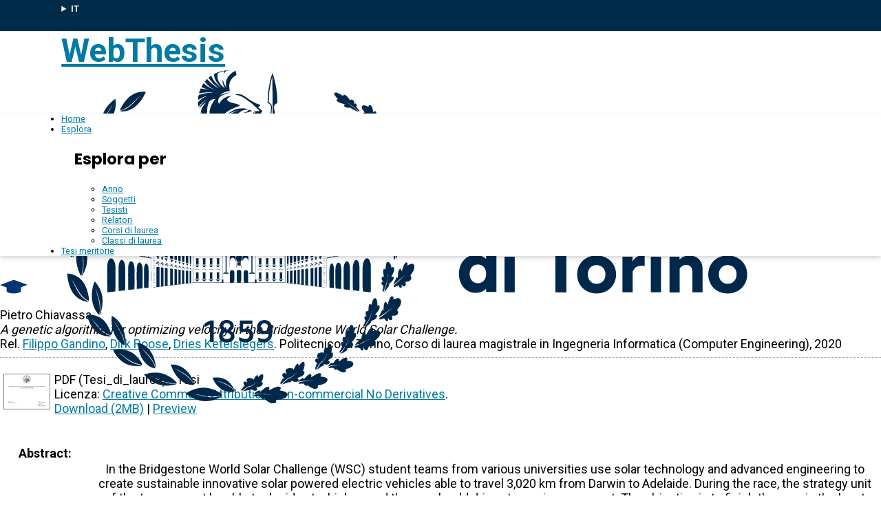

--- FILE ---
content_type: text/html; charset=utf-8
request_url: https://webthesis.biblio.polito.it/15891/
body_size: 25009
content:
<!DOCTYPE html>
<html xmlns="http://www.w3.org/1999/xhtml" lang="it">
  <head>
    <meta http-equiv="X-UA-Compatible" content="IE=edge" />
    <meta name="viewport" content="width=device-width, initial-scale=1, maximum-scale=1, user-scalable=no" />
    <title> A genetic algorithm for optimizing velocity in the Bridgestone World Solar Challenge  - WebThesis</title>
    <link rel="icon" href="/favicon.ico" type="image/x-icon" />
    <!-- EPrints meta tags -->
<meta name="eprints.eprintid" content="15891" />
<meta name="eprints.rev_number" content="1" />
<meta name="eprints.eprint_status" content="archive" />
<meta name="eprints.userid" content="10" />
<meta name="eprints.dir" content="disk1/00/01/58/91" />
<meta name="eprints.datestamp" content="2020-10-29 18:17:04" />
<meta name="eprints.lastmod" content="2020-11-04 07:58:02" />
<meta name="eprints.status_changed" content="2020-11-04 07:58:02" />
<meta name="eprints.type" content="thesis" />
<meta name="eprints.metadata_visibility" content="show" />
<meta name="eprints.creators_name" content="Chiavassa, Pietro" />
<meta name="eprints.creators_id" content="265397" />
<meta name="eprints.title" content="A genetic algorithm for optimizing velocity in the Bridgestone World Solar Challenge" />
<meta name="eprints.ispublished" content="unpub" />
<meta name="eprints.full_text_status" content="public" />
<meta name="eprints.abstract" content="In the Bridgestone World Solar Challenge (WSC) student teams from various universities use solar technology and advanced engineering to create sustainable innovative solar powered electric vehicles able to travel 3,020 km from Darwin to Adelaide. During the race, the strategy unit of the teams must be able to decide at which speed the car should drive at any given moment. The objective is to finish the race in the least amount of time while avoiding the risk of running out of battery.     The Belgian Team (Agoria Solar Team) uses a Genetic Algorithm to solve this problem. A population of possible solutions is evolved, in which individuals are represented as vectors of velocities that the car should drive at in each segment of the race. A fitness function evaluates each solution by taking into account weather conditions, spatial position, topography information, car speed, car specifications and race specific constraints. The output of the function is the time to finish the race, penalized in the case of discharged batteries.   Individuals with better fitness are selected for reproduction, creating new children for the next generation. Mutation is also applied on the newly generated children.    The objective of this work is to improve the performance of the algorithm in terms of solution quality and computation time. The first goal is achieved by improving the genetic operators and performing more extensive tuning of the algorithm's parameters. The second objective is reached by porting the code, originally developed in Matlab, to a compiled language (C++) and introducing support for parallelization. The software was developed focusing on portablity, extensibility and ease of use. All the fundamental functionalities were made accessible from the Python environment by wrapping the library into a Python module.    The new implementation of the algorithm improved the computation speed of about 60 times when run with comparable operators and parameter settings. Thread parallelization further increased the performance by achieving almost perfect scaling in optimal conditions. The extensive testing unveiled important insights on how different parameters and operators affect the evolutionary process and quality of solutions. The proposed modifications also led to a refinement of the model, which is now able to produce more realistic speed profiles." />
<meta name="eprints.date" content="2020-10-23" />
<meta name="eprints.date_type" content="published" />
<meta name="eprints.publication_type" content="electronic" />
<meta name="eprints.pages" content="71" />
<meta name="eprints.institution" content="Politecnico di Torino" />
<meta name="eprints.thesis_type" content="laurea" />
<meta name="eprints.relators_name" content="Gandino, Filippo" />
<meta name="eprints.relators_name" content="Roose, Dirk" />
<meta name="eprints.relators_name" content="Ketelslegers, Dries" />
<meta name="eprints.relators_id" content="017853" />
<meta name="eprints.relators_id" content="801509" />
<meta name="eprints.relators_id" content="801510" />
<meta name="eprints.classes" content="CLASSE_LM-32" />
<meta name="eprints.tesi_meritoria" content="FALSE" />
<meta name="eprints.cdl" content="corso+di+laurea+magistrale+in+ingegneria+informatica+(computer+engineering)" />
<meta name="eprints.aziende" content="Ku Leuven" />
<meta name="eprints.ente_cotutela" content="KUL - KATHOLIEKE UNIVERSITEIT LEUVEN (BELGIO)" />
<meta name="eprints.annoacc" content="2020/21" />
<meta name="eprints.gesd" content="1" />
<meta name="eprints.md5_tesi" content="fbdef28219c265e273d9e2f4b405b1f3632d6eda68602c4a27f66e0fb3b5cd3f58f5b6502a37c95f8a4e2cea253bc58e8a5d381ea2273ec9a59ad96eea0dcadb" />
<meta name="eprints.citation" content="      Pietro Chiavassa. A genetic algorithm for optimizing velocity in the Bridgestone World Solar Challenge. Rel. Filippo Gandino &lt;/view/relators/Gandino=3AFilippo=3A=3A.html&gt;, Dirk Roose &lt;/view/relators/Roose=3ADirk=3A=3A.html&gt;, Dries Ketelslegers &lt;/view/relators/Ketelslegers=3ADries=3A=3A.html&gt;. Politecnico di Torino, Corso di laurea magistrale in Ingegneria Informatica (Computer Engineering), 2020       [thumbnail of Tesi_di_laurea] &lt;https://webthesis.biblio.polito.it/15891/1/tesi.pdf&gt;Preview      " />
<meta name="eprints.document_url" content="https://webthesis.biblio.polito.it/15891/1/tesi.pdf" />
<link rel="schema.DC" href="http://purl.org/DC/elements/1.0/" />
<meta name="DC.relation" content="https://webthesis.biblio.polito.it/15891/" />
<meta name="DC.title" content="A genetic algorithm for optimizing velocity in the Bridgestone World Solar Challenge" />
<meta name="DC.creator" content="Chiavassa, Pietro" />
<meta name="DC.description" content="In the Bridgestone World Solar Challenge (WSC) student teams from various universities use solar technology and advanced engineering to create sustainable innovative solar powered electric vehicles able to travel 3,020 km from Darwin to Adelaide. During the race, the strategy unit of the teams must be able to decide at which speed the car should drive at any given moment. The objective is to finish the race in the least amount of time while avoiding the risk of running out of battery.     The Belgian Team (Agoria Solar Team) uses a Genetic Algorithm to solve this problem. A population of possible solutions is evolved, in which individuals are represented as vectors of velocities that the car should drive at in each segment of the race. A fitness function evaluates each solution by taking into account weather conditions, spatial position, topography information, car speed, car specifications and race specific constraints. The output of the function is the time to finish the race, penalized in the case of discharged batteries.   Individuals with better fitness are selected for reproduction, creating new children for the next generation. Mutation is also applied on the newly generated children.    The objective of this work is to improve the performance of the algorithm in terms of solution quality and computation time. The first goal is achieved by improving the genetic operators and performing more extensive tuning of the algorithm's parameters. The second objective is reached by porting the code, originally developed in Matlab, to a compiled language (C++) and introducing support for parallelization. The software was developed focusing on portablity, extensibility and ease of use. All the fundamental functionalities were made accessible from the Python environment by wrapping the library into a Python module.    The new implementation of the algorithm improved the computation speed of about 60 times when run with comparable operators and parameter settings. Thread parallelization further increased the performance by achieving almost perfect scaling in optimal conditions. The extensive testing unveiled important insights on how different parameters and operators affect the evolutionary process and quality of solutions. The proposed modifications also led to a refinement of the model, which is now able to produce more realistic speed profiles." />
<meta name="DC.date" content="2020-10-23" />
<meta name="DC.type" content="Tesi" />
<meta name="DC.type" content="NonPeerReviewed" />
<meta name="DC.format" content="application/pdf" />
<meta name="DC.language" content="it" />
<meta name="DC.rights" content="cc_by_nc_nd" />
<meta name="DC.identifier" content="https://webthesis.biblio.polito.it/15891/1/tesi.pdf" />
<meta name="DC.identifier" content="      Pietro Chiavassa. A genetic algorithm for optimizing velocity in the Bridgestone World Solar Challenge. Rel. Filippo Gandino &lt;/view/relators/Gandino=3AFilippo=3A=3A.html&gt;, Dirk Roose &lt;/view/relators/Roose=3ADirk=3A=3A.html&gt;, Dries Ketelslegers &lt;/view/relators/Ketelslegers=3ADries=3A=3A.html&gt;. Politecnico di Torino, Corso di laurea magistrale in Ingegneria Informatica (Computer Engineering), 2020       [thumbnail of Tesi_di_laurea] &lt;https://webthesis.biblio.polito.it/15891/1/tesi.pdf&gt;Preview      " />
<link rel="canonical" href="https://webthesis.biblio.polito.it/15891/" />
<link rel="alternate" href="https://webthesis.biblio.polito.it/cgi/export/eprint/15891/ContextObject/webthesis-eprint-15891.xml" type="text/xml; charset=utf-8" title="OpenURL ContextObject" />
<link rel="alternate" href="https://webthesis.biblio.polito.it/cgi/export/eprint/15891/XML/webthesis-eprint-15891.xml" type="application/vnd.eprints.data+xml; charset=utf-8" title="EP3 XML" />
<link rel="alternate" href="https://webthesis.biblio.polito.it/cgi/export/eprint/15891/OAI_DC_Primo/webthesis-eprint-15891.xml" type="text/xml" title="Dublin Core - OAI Schema - Polito export" />
<link rel="alternate" href="https://webthesis.biblio.polito.it/cgi/export/eprint/15891/DC/webthesis-eprint-15891.txt" type="text/plain; charset=utf-8" title="Dublin Core" />
<link rel="alternate" href="https://webthesis.biblio.polito.it/cgi/export/eprint/15891/DC_Primo/webthesis-eprint-15891.txt" type="text/plain; charset=utf-8" title="Dublin Core" />
<link rel="alternate" href="https://webthesis.biblio.polito.it/cgi/export/eprint/15891/COinS/webthesis-eprint-15891.txt" type="text/plain; charset=utf-8" title="OpenURL ContextObject in Span" />
<link rel="alternate" href="https://webthesis.biblio.polito.it/cgi/export/eprint/15891/HTML/webthesis-eprint-15891.html" type="text/html; charset=utf-8" title="HTML Citation" />
<link rel="alternate" href="https://webthesis.biblio.polito.it/cgi/export/eprint/15891/RDFXML/webthesis-eprint-15891.rdf" type="application/rdf+xml" title="RDF+XML" />
<link rel="alternate" href="https://webthesis.biblio.polito.it/cgi/export/eprint/15891/DIDL/webthesis-eprint-15891.xml" type="text/xml; charset=utf-8" title="MPEG-21 DIDL" />
<link rel="alternate" href="https://webthesis.biblio.polito.it/cgi/export/eprint/15891/JSON/webthesis-eprint-15891.js" type="application/json; charset=utf-8" title="JSON" />
<link rel="alternate" href="https://webthesis.biblio.polito.it/cgi/export/eprint/15891/RDFN3/webthesis-eprint-15891.n3" type="text/n3" title="RDF+N3" />
<link rel="alternate" href="https://webthesis.biblio.polito.it/cgi/export/eprint/15891/Simple/webthesis-eprint-15891.txt" type="text/plain; charset=utf-8" title="Simple Metadata" />
<link rel="alternate" href="https://webthesis.biblio.polito.it/cgi/export/eprint/15891/Atom/webthesis-eprint-15891.xml" type="application/atom+xml;charset=utf-8" title="Atom" />
<link rel="alternate" href="https://webthesis.biblio.polito.it/cgi/export/eprint/15891/Text/webthesis-eprint-15891.txt" type="text/plain; charset=utf-8" title="ASCII Citation" />
<link rel="alternate" href="https://webthesis.biblio.polito.it/cgi/export/eprint/15891/CSV/webthesis-eprint-15891.csv" type="text/csv; charset=utf-8" title="Multiline CSV" />
<link rel="alternate" href="https://webthesis.biblio.polito.it/cgi/export/eprint/15891/RDFNT/webthesis-eprint-15891.nt" type="text/plain" title="RDF+N-Triples" />
<link rel="Top" href="https://webthesis.biblio.polito.it/" />
    <link rel="Sword" href="https://webthesis.biblio.polito.it/sword-app/servicedocument" />
    <link rel="SwordDeposit" href="https://webthesis.biblio.polito.it/id/contents" />
    <link rel="Search" type="text/html" href="https://webthesis.biblio.polito.it/cgi/search" />
    <link rel="Search" type="application/opensearchdescription+xml" href="https://webthesis.biblio.polito.it/cgi/opensearchdescription" title="WebThesis" />
    <script type="text/javascript">
// <![CDATA[
var eprints_http_root = "https://webthesis.biblio.polito.it";
var eprints_http_cgiroot = "https://webthesis.biblio.polito.it/cgi";
var eprints_oai_archive_id = "webthesis-new.biblio.polito.it";
var eprints_logged_in = false;
var eprints_logged_in_userid = 0; 
var eprints_logged_in_username = ""; 
var eprints_logged_in_usertype = ""; 
var eprints_lang_id = "it";
// ]]></script>
    <style type="text/css">.ep_logged_in { display: none }</style>
    <link rel="stylesheet" type="text/css" href="/style/auto-3.4.7.css?1769606272" />
    <script type="text/javascript" src="/javascript/auto-3.4.7.js?1768936476">
//padder
</script>
    <!--[if lte IE 6]>
        <link rel="stylesheet" type="text/css" href="/style/ie6.css" />
   <![endif]-->
    <meta name="Generator" content="EPrints 3.4.7" />
    <meta http-equiv="Content-Type" content="text/html; charset=UTF-8" />
    <meta http-equiv="Content-Language" content="it" />
    
  </head>
  <body>
    
    <div id="topbar">
      <div class="maxwidth">
        <details class="language-selector"><summary>IT</summary><a href="/cgi/set_lang?lang=en&amp;referrer=https%3A%2F%2Fwebthesis.biblio.polito.it%2F15891%2F" title="EN">EN</a></details>
      </div>
    </div>
    <header>
      <div class="maxwidth">
        <a href="/">WebThesis</a>
        <a href="https://www.polito.it" title="Sito ufficiale Politecnico di Torino"><img src="/images/logo_poli_blu.svg" alt="Logo Politecnico di Torino" class="logo-poli" /></a>
      </div>
    </header>
    <nav id="main-menu">
      <ul class="main-menu maxwidth">
        <li><a href="https://webthesis.biblio.polito.it">Home</a></li>
        <li>
          <a href="#">Esplora</a>
          <div class="sub-menu maxwidth">
            <h2>Esplora per</h2>
            <ul>
              <li><a href="https://webthesis.biblio.polito.it/view/year/">Anno</a></li>
              <li><a href="https://webthesis.biblio.polito.it/view/subjects/">Soggetti</a></li>
              <li><a href="https://webthesis.biblio.polito.it/view/creators/">Tesisti</a></li>
              <li><a href="https://webthesis.biblio.polito.it/view/relators/">Relatori</a></li>
              <li><a href="https://webthesis.biblio.polito.it/view/cdl/">Corsi di laurea</a></li>
              <li><a href="https://webthesis.biblio.polito.it/view/classes/">Classi di laurea</a></li>
            </ul>
          </div>
	</li>
        <li><a href="https://webthesis.biblio.polito.it/view/tesi_m_anno/TRUE/">Tesi meritorie</a></li>
      </ul>
    </nav>
    <main>
      <div class="ep_summary_content"><div class="ep_summary_content_top"></div><div class="ep_summary_content_left"></div><div class="ep_summary_content_right"></div><div class="ep_summary_content_main">

  <p style="margin-bottom: 1em">
    

<div class="card">
 
  <img src="/style/images/tocco.png" />
 
 
 <p class="autori">
  Pietro Chiavassa
 </p>
 <p class="titolo">
  <em>A genetic algorithm for optimizing velocity in the Bridgestone World Solar Challenge.</em>
 </p>
 <p>
  Rel. <a href="/view/relators/Gandino=3AFilippo=3A=3A.html">Filippo Gandino</a>, <a href="/view/relators/Roose=3ADirk=3A=3A.html">Dirk Roose</a>, <a href="/view/relators/Ketelslegers=3ADries=3A=3A.html">Dries Ketelslegers</a>. Politecnico di Torino, Corso di laurea magistrale in Ingegneria Informatica (Computer Engineering), 2020
 </p>
</div>


  </p>

<!-- 07/09/2017 EV Commentato perche SM dice che ormai non e piu vero, dato che tra le tesi meritorie
                   ci sono diverse che non sono state depositate in BCA (Mondovi, I livello, Mirafiori...)
  <p>
    <epc:phrase ref="page:nofulltext" />
  </p>
-->

  

  

    
  
    
      
      <table>
        
          
          <tr>
          <td valign="top" align="right">
             <a onmouseout="EPJS_HidePreview( event, 'doc_preview_135751', 'right' );" class="ep_document_link" href="https://webthesis.biblio.polito.it/15891/1/tesi.pdf" onfocus="EPJS_ShowPreview( event, 'doc_preview_135751', 'right' );" onmouseover="EPJS_ShowPreview( event, 'doc_preview_135751', 'right' );" onblur="EPJS_HidePreview( event, 'doc_preview_135751', 'right' );"><img class="ep_doc_icon" alt="[thumbnail of Tesi_di_laurea]" title="Tesi_di_laurea" src="https://webthesis.biblio.polito.it/15891/1.hassmallThumbnailVersion/tesi.pdf" border="0" /></a><div id="doc_preview_135751" class="ep_preview"><div><div><span><img class="ep_preview_image" id="doc_preview_135751_img" alt="" src="https://webthesis.biblio.polito.it/15891/1.haspreviewThumbnailVersion/tesi.pdf" border="0" /><div class="ep_preview_title">Preview</div></span></div></div></div>
          </td>
          <td valign="top">
            

<!-- document citation -->


<span class="ep_document_citation">
PDF (Tesi_di_laurea)
 - Tesi


  <br />Licenza: <a href="http://creativecommons.org/licenses/by-nc-nd/3.0/">Creative Commons Attribution Non-commercial No Derivatives</a>.

</span>

<br />
            <a href="https://webthesis.biblio.polito.it/15891/1/tesi.pdf">Download (2MB)</a>
            | 
              <a href="https://webthesis.biblio.polito.it/15891/1.haspreviewThumbnailVersion/tesi.pdf" rel="lightbox[docs] nofollow" title="   PDF (Tesi_di_laurea) &lt;https://webthesis.biblio.polito.it/15891/1/tesi.pdf&gt;  - Tesi   
Licenza: Creative Commons Attribution Non-commercial No Derivatives &lt;http://creativecommons.org/licenses/by-nc-nd/3.0/&gt;.   ">Preview</a>
            
            
  
            <ul>
              
              </ul>
          </td>
          </tr>
          
        
      </table>
    

  

  
  

  

  <table style="margin-bottom: 1em; margin-top: 1em;" cellpadding="3">
    
    <tr>
      <th valign="top">Abstract:</th>
      <td valign="top">
        <div class="ep_block intro"><p>In the Bridgestone World Solar Challenge (WSC) student teams from various universities use solar technology and advanced engineering to create sustainable innovative solar powered electric vehicles able to travel 3,020 km from Darwin to Adelaide. During the race, the strategy unit of the teams must be able to decide at which speed the car should drive at any given moment. The objective is to finish the race in the least amount of time while avoiding the risk of running out of battery.     The Belgian Team (Agoria Solar Team) uses a Genetic Algorithm to solve this problem. A population of possible solutions is evolved, in which individuals are represented as vectors of velocities that the car should drive at in each segment of the race. A fitness function evaluates each solution by taking into account weather conditions, spatial position, topography information, car speed, car specifications and race specific constraints. The output of the function is the time to finish the race, penalized in the case of discharged batteries.   Individuals with better fitness are selected for reproduction, creating new children for the next generation. Mutation is also applied on the newly generated children.    The objective of this work is to improve the performance of the algorithm in terms of solution quality and computation time. The first goal is achieved by improving the genetic operators and performing more extensive tuning of the algorithm's parameters. The second objective is reached by porting the code, originally developed in Matlab, to a compiled language (C++) and introducing support for parallelization. The software was developed focusing on portablity, extensibility and ease of use. All the fundamental functionalities were made accessible from the Python environment by wrapping the library into a Python module.    The new implementation of the algorithm improved the computation speed of about 60 times when run with comparable operators and parameter settings. Thread parallelization further increased the performance by achieving almost perfect scaling in optimal conditions. The extensive testing unveiled important insights on how different parameters and operators affect the evolutionary process and quality of solutions. The proposed modifications also led to a refinement of the model, which is now able to produce more realistic speed profiles.</p></div>
        
          
        <ul>
            
              
            
        </ul>
          
        
      </td>
    </tr>
    
    
      
        <tr>
          <th align="top">Relatori:</th>
          <td valign="top"><a href="/view/relators/Gandino=3AFilippo=3A=3A.html">Filippo Gandino</a>, <a href="/view/relators/Roose=3ADirk=3A=3A.html">Dirk Roose</a>, <a href="/view/relators/Ketelslegers=3ADries=3A=3A.html">Dries Ketelslegers</a></td>
        </tr>
      
    
      
        <tr>
          <th align="top">Anno accademico:</th>
          <td valign="top">2020/21</td>
        </tr>
      
    
      
        <tr>
          <th align="top">Tipo di pubblicazione:</th>
          <td valign="top">Elettronica</td>
        </tr>
      
    
      
        <tr>
          <th align="top">Numero di pagine:</th>
          <td valign="top">71</td>
        </tr>
      
    
      
    
      
    
      
    
      
        <tr>
          <th align="top">Soggetti:</th>
          <td valign="top"></td>
        </tr>
      
    
      
        <tr>
          <th align="top">Corso di laurea:</th>
          <td valign="top">Corso di laurea magistrale in Ingegneria Informatica (Computer Engineering)</td>
        </tr>
      
    
      
        <tr>
          <th align="top">Classe di laurea:</th>
          <td valign="top"><a href="https://webthesis.biblio.polito.it/view/classes/DM270/">Nuovo ordinamento</a> &gt; <a href="https://webthesis.biblio.polito.it/view/classes/DM270=5Flauree=5Fmagistrali/">Laurea magistrale</a> &gt; <a href="https://webthesis.biblio.polito.it/view/classes/CLASSE=5FLM-32/">LM-32 - INGEGNERIA INFORMATICA</a></td>
        </tr>
      
    
      
        <tr>
          <th align="top">Ente in cotutela:</th>
          <td valign="top">KUL - KATHOLIEKE UNIVERSITEIT LEUVEN (BELGIO)</td>
        </tr>
      
    
      
        <tr>
          <th align="top">Aziende collaboratrici:</th>
          <td valign="top">Ku Leuven</td>
        </tr>
      
    
    <tr>
      <th align="top">URI:</th>
      <td valign="top"><a href="https://webthesis.biblio.polito.it/id/eprint/15891">https://webthesis.biblio.polito.it/id/eprint/15891</a></td>
    </tr>
    
    
    
    
  </table>

<!--
  <epc:if test="$flags{has_multiple_versions}">
    <epc:phrase ref="page:available_versions" />
    <epc:print expr="$version_tree" />
  </epc:if>
  <epc:if test="$flags{in_commentary_thread}">
    <epc:phrase ref="page:commentary_threads" />
    <epc:print expr="$commentary_tree" />
  </epc:if>
-->

  
<!--
    <h3>Actions (login required)</h3>
-->
    <table class="ep_summary_page_actions">
    
      <tr>
        <td><a href="/cgi/users/home?screen=EPrint%3A%3AView&amp;eprintid=15891"><img src="/style/images/action_view.png" alt="Modifica (riservato agli operatori)" title="Modifica (riservato agli operatori) button" class="ep_form_action_icon" role="button" /></a></td>
        <td>Modifica (riservato agli operatori)</td>
      </tr>
    
    </table>
  

</div><div class="ep_summary_content_bottom"></div><div class="ep_summary_content_after"></div></div>
    </main>
    <div class="prefooter-links">
      <div>
        <a href="https://www.polito.it" title="Sito web Politecnico di Torino"><img src="/images/logo_poli_bianco.svg" alt="Logo Politecnico di Torino" /></a>
      </div>
      <div>
        <ul>
          <li><a href="/contact.html">Contatti</a></li>
          <li><a href="https://www.polito.it/impatto-sociale/biblioteche-di-ateneo">Biblioteche di Ateneo</a></li>
        </ul>
      </div>
    </div>
    <footer>
      <div class="maxwidth">
        <span class="firma">Politecnico di Torino | Corso Duca degli Abruzzi, 24 | 10129 Torino, ITALIA | P.IVA/C.F. 00518460019 | PEC <a href="mailto:politecnicoditorino@pec.polito.it">politecnicoditorino@pec.polito.it</a></span>
      </div>
    </footer>
  </body>
</html>